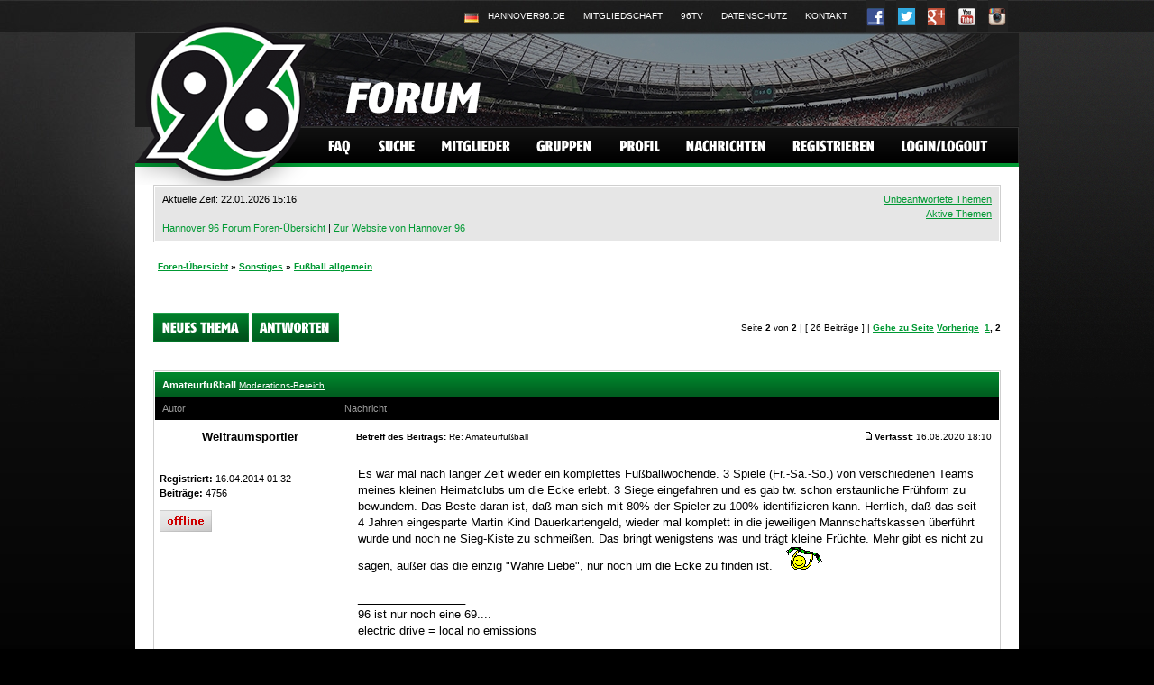

--- FILE ---
content_type: text/html; charset=UTF-8
request_url: https://forum.hannover96.de/viewtopic.php?f=5&p=5204484&sid=7c38f625c6d78f91869b4bd7978775a4
body_size: 6284
content:
<!DOCTYPE html PUBLIC "-//W3C//DTD XHTML 1.0 Transitional//EN" "http://www.w3.org/TR/xhtml1/DTD/xhtml1-transitional.dtd">
<html xmlns="http://www.w3.org/1999/xhtml" dir="ltr" lang="de" xml:lang="de">
<head>

<!--<meta http-equiv="content-type" content="text/html; charset=UTF-8" />-->
<meta http-equiv="Content-Type" content="text/html; charset=iso-8859-1" />
<meta http-equiv="content-language" content="de" />
<meta http-equiv="content-style-type" content="text/css" />
<meta http-equiv="imagetoolbar" content="no" />
<meta name="resource-type" content="document" />
<meta name="distribution" content="global" />
<meta name="keywords" content="" />
<meta name="description" content="" />

<title>Hannover 96 Forum &bull; Thema anzeigen - Amateurfußball</title>


<link rel="shortcut icon" href="http://www.hannover96.de/CDA/fileadmin/images/favicon.ico" />
<link rel="stylesheet" href="./styles/subsilver2/theme/stylesheet.css" type="text/css" />

<script type="text/javascript">
// <![CDATA[


function popup(url, width, height, name)
{
	if (!name)
	{
		name = '_popup';
	}

	window.open(url.replace(/&amp;/g, '&'), name, 'height=' + height + ',resizable=yes,scrollbars=yes,width=' + width);
	return false;
}

function jumpto()
{
	var page = prompt('Gib die Nummer der Seite an, zu der du gehen möchtest.:', '2');
	var per_page = '20';
	var base_url = './viewtopic.php?f=5&amp;t=27121&amp;sid=764010d096d24639a537bf2b2e1453a0';

	if (page !== null && !isNaN(page) && page == Math.floor(page) && page > 0)
	{
		if (base_url.indexOf('?') == -1)
		{
			document.location.href = base_url + '?start=' + ((page - 1) * per_page);
		}
		else
		{
			document.location.href = base_url.replace(/&amp;/g, '&') + '&start=' + ((page - 1) * per_page);
		}
	}
}

/**
* Find a member
*/
function find_username(url)
{
	popup(url, 760, 570, '_usersearch');
	return false;
}

/**
* Mark/unmark checklist
* id = ID of parent container, name = name prefix, state = state [true/false]
*/
function marklist(id, name, state)
{
	var parent = document.getElementById(id);
	if (!parent)
	{
		eval('parent = document.' + id);
	}

	if (!parent)
	{
		return;
	}

	var rb = parent.getElementsByTagName('input');
	
	for (var r = 0; r < rb.length; r++)
	{
		if (rb[r].name.substr(0, name.length) == name)
		{
			rb[r].checked = state;
		}
	}
}



// ]]>
</script>
<script id="Cookiebot" src="https://consent.cookiebot.com/uc.js" data-cbid="eb0d3e42-5deb-45c6-9ecb-0c3739b11673" type="text/javascript" async></script>
</head>
<body class="ltr">

<a name="top"></a>

<div id="wrapper">
<div id="wrapheader">
	<div id="header">
		<div id="meta">
			<ul>
				<!--<li class="no1"><a href="http://www.hannover96.com/CDA/index.php?id=1054"><span>Englisch</span></a></li>-->
				<li class="no2"><a href="http://www.hannover96.de/CDA/index.php?id=1"><span>Deutsch</span></a></li>
				<li class="no3"><a href="https://www.hannover96.de/"><span>Hannover96.de</span></a></li>
				<li class="no4"><a href="https://www.hannover96.de/verein/mitgliedschaft.html"><span>Mitgliedschaft</span></a></li>
				<li class="no5"><a href="https://www.hannover96.de/aktuelles/96-medien/96tv.html"><span>96TV</span></a></li>
				<li class="no6"><a href="https://www.hannover96.de/datenschutz.html"><span>Datenschutz</span></a></li>
				<li class="no6"><a href="https://www.hannover96.de/kontakt.html"><span>Kontakt</span></a></li>
				<li class="no7 social"><a href="http://www.facebook.com/Hannover96"><span>Facebook</span></a></li>
				<li class="no8 social"><a href="https://twitter.com/hannover96"><span>Twitter</span></a></li>
				<li class="no9 social"><a href="https://plus.google.com/+Hannover96/posts"><span>Google+</span></a></li>
				<li class="no10 social"><a href="http://www.youtube.com/user/hannover96tv"><span>Youtube</span></a></li>
				<li class="no11 social"><a href="http://instagram.com/hannover96"><span>Instagram</span></a></li>
			</ul>
		</div>
		<div id="nav">
			<ul class="clearfix">
				<li><a href="./faq.php?sid=764010d096d24639a537bf2b2e1453a0" class="no1"><span>FAQ</span></a></li>
				<li><a href="./search.php?sid=764010d096d24639a537bf2b2e1453a0" class="no2"><span>Suche</span></a></li>
				<li><a href="./memberlist.php?sid=764010d096d24639a537bf2b2e1453a0" class="no3"><span>Mitglieder</span></a></li>
				<li><a href="./memberlist.php?mode=leaders&amp;sid=764010d096d24639a537bf2b2e1453a0" class="no4"><span>Gruppen</span></a></li>
				<li><a href="./ucp.php?sid=764010d096d24639a537bf2b2e1453a0" class="no5"><span>Profil</span></a></li>
				<li><a href="./ucp.php?i=pm&amp;folder=inbox&amp;sid=764010d096d24639a537bf2b2e1453a0" class="no6"><span>Nachrichten</span></a></li>
				<li><a href="./ucp.php?mode=register&amp;sid=764010d096d24639a537bf2b2e1453a0" class="no7"><span>Registrieren</span></a></li>
				<li><a href="./ucp.php?mode=login&amp;sid=764010d096d24639a537bf2b2e1453a0" class="no8"><span>Login/Logout</span></a></li>
			</ul>
		</div>
		<div id="logo"><a href="./index.php?sid=764010d096d24639a537bf2b2e1453a0"><img src="./styles/subsilver2/theme/images/logo.png" width="220" height="203" alt="" /></a></div>
	</div>

	</div>

<div id="wrapcentre">
	<div class="table-div">
	<table cellpadding="0" cellspacing="0" width="100%" class="table-info">
		<tr>
			<td align="left" valign="top">
				
				Aktuelle Zeit: 22.01.2026 15:16<br /><br />
				<a href="./index.php?sid=764010d096d24639a537bf2b2e1453a0">Hannover 96 Forum Foren-&Uuml;bersicht</a> | <a href="http://www.hannover96.de" target="_blank">Zur Website von Hannover 96</a>
				
			</td>
			<td align="right" valign="top">
				
				<a href="./search.php?search_id=unanswered&amp;sid=764010d096d24639a537bf2b2e1453a0">Unbeantwortete Themen</a><br /><a href="./search.php?search_id=active_topics&amp;sid=764010d096d24639a537bf2b2e1453a0">Aktive Themen</a><br />
				</td>
				
		</tr>
		</table>
	</div>

	<br style="clear: both;" />

	<table class="tablebg" width="100%" cellspacing="1" cellpadding="0" style="margin-top: 5px;">
	<tr>
		<td class="row1">
			<p class="breadcrumbs"><a href="./index.php?sid=764010d096d24639a537bf2b2e1453a0">Foren-Übersicht</a> &#187; <a href="./viewforum.php?f=19&amp;sid=764010d096d24639a537bf2b2e1453a0">Sonstiges</a> &#187; <a href="./viewforum.php?f=5&amp;sid=764010d096d24639a537bf2b2e1453a0">Fußball allgemein</a></p>
		</td>
	</tr>
	</table>

	<br />

<div id="pagecontent">

	<div class="topic-btnset-top">
	<table width="100%" cellspacing="0">
	<tr>
		<td align="left" valign="middle" nowrap="nowrap">
		<a href="./posting.php?mode=post&amp;f=5&amp;sid=764010d096d24639a537bf2b2e1453a0"><img src="./styles/subsilver2/imageset/de/button_topic_new.gif" alt="Ein neues Thema erstellen" title="Ein neues Thema erstellen" /></a>&nbsp;<a href="./posting.php?mode=reply&amp;f=5&amp;t=27121&amp;sid=764010d096d24639a537bf2b2e1453a0"><img src="./styles/subsilver2/imageset/de/button_topic_reply.gif" alt="Auf das Thema antworten" title="Auf das Thema antworten" /></a>
		</td>
		
			<td class="gensmall" align="right" width="100%" nowrap="nowrap">&nbsp;Seite <strong>2</strong> von <strong>2</strong>&nbsp;|&nbsp;[ 26 Beiträge ]&nbsp;|&nbsp;<b><a href="#" onclick="jumpto(); return false;" title="Klicke, um auf Seite … zu gehen">Gehe zu Seite</a> <a href="./viewtopic.php?f=5&amp;t=27121&amp;sid=764010d096d24639a537bf2b2e1453a0&amp;start=0">Vorherige</a>&nbsp;&nbsp;<a href="./viewtopic.php?f=5&amp;t=27121&amp;sid=764010d096d24639a537bf2b2e1453a0">1</a><span class="page-sep">, </span><strong>2</strong></b></td>
		
	</tr>
	</table>
	</div>



<div class="table-div topic-msg">
<table class="table-bg" width="100%" cellspacing="0">

		<tr>
			<th class="th-title" align="left" colspan="2">&nbsp;Amateurfußball&nbsp;<a href="" style="font-weight: normal; text-decoration: underline !important; font-size: 10px;">Moderations-Bereich</a></th>
		</tr>
		<tr>
			<td class="td-cat first">Autor</td>
			<td class="td-cat">Nachricht</td>
		</tr>
	<tr class="row1">

			<td align="center" valign="middle" class="profile">
				<a name="p5124549"></a>
				<b class="postauthor">Weltraumsportler</b>
			</td>
			<td width="100%" height="25">
				<table width="100%" cellspacing="0">
				<tr>
				<td class="gensmall" style="padding-right: 0px !important;" width="100%"><div style="float: left;">&nbsp;<b>Betreff des Beitrags:</b> Re: Amateurfußball</div><div style="float: right;"><a href="./viewtopic.php?p=5124549&amp;sid=764010d096d24639a537bf2b2e1453a0#p5124549"><img src="./styles/subsilver2/imageset/icon_post_target.gif" alt="Beitrag" title="Beitrag" /></a><b>Verfasst:</b> 16.08.2020 18:10&nbsp;</div></td>
				</tr>
				</table>
			</td>
		</tr>

		<tr class="row1">

			<td valign="top" class="profile">
				<table cellspacing="0" align="center" width="200">
			
				</table>

				<span class="postdetails">
					<br /><b>Registriert:</b> 16.04.2014 01:32<br /><b>Beiträge:</b> 4756
				</span>
					
			
				<br /><br />
				<table cellpadding="0" cellspacing="0">
				<tr>
					<td style="padding: 0px !important;"><img src="./styles/subsilver2/imageset/de/icon_user_offline.gif" alt="Offline" title="Offline" /></td>
				</tr>
				</table>
			

			</td>
			<td valign="top">
				<table width="100%" cellspacing="5">
				<tr>
					<td>
					

						<div class="postbody">Es war mal nach langer Zeit wieder ein komplettes Fußballwochende. 3 Spiele (Fr.-Sa.-So.) von verschiedenen Teams meines kleinen Heimatclubs um die Ecke erlebt. 3 Siege eingefahren und es gab tw. schon erstaunliche Frühform zu bewundern. Das Beste daran ist, daß man sich mit 80% der Spieler zu 100% identifizieren kann. Herrlich, daß das seit 4 Jahren eingesparte Martin Kind Dauerkartengeld, wieder mal komplett in die jeweiligen Mannschaftskassen überführt wurde und noch ne Sieg-Kiste zu schmeißen. Das bringt wenigstens was und trägt kleine Früchte. Mehr gibt es nicht zu sagen, außer das die einzig &quot;Wahre Liebe&quot;, nur noch um die Ecke zu finden ist. <img src="./images/smilies/sgschal.gif" alt=":fan:" title="Fan" /></div>

					
						<div class="postbody"><br />_________________<br />96 ist nur noch eine 69....<br />electric drive = local no emissions</div>
					<br clear="all" /><br />

						<table width="100%" cellspacing="0">
						<tr valign="middle">
							<td class="gensmall" align="right">
							
							</td>
						</tr>
						</table>
					</td>
				</tr>
				</table>
			</td>
		</tr>

		<tr class="row1">

			<td class="profile"><strong><a href="#wrapheader">Nach oben</a></strong></td>
			<td style="padding-right: 0px !important;"><div class="gensmall" style="float: left;">&nbsp;<a href="./memberlist.php?mode=viewprofile&amp;u=16921&amp;sid=764010d096d24639a537bf2b2e1453a0"><img src="./styles/subsilver2/imageset/de/icon_user_profile.gif" alt="Profil" title="Profil" /></a> &nbsp;</div> <div class="gensmall" style="float: right;"><a href="./posting.php?mode=quote&amp;f=5&amp;p=5124549&amp;sid=764010d096d24639a537bf2b2e1453a0"><img src="./styles/subsilver2/imageset/de/icon_post_quote.gif" alt="Mit Zitat antworten" title="Mit Zitat antworten" /></a> &nbsp;</div></td>
	
		</tr>

	<tr>
		<td class="spacer" colspan="2" height="1"><img src="images/spacer.gif" alt="" width="1" height="1" /></td>
	</tr>
<tr class="row2">

			<td align="center" valign="middle" class="profile">
				<a name="p5128789"></a>
				<b class="postauthor">Weltraumsportler</b>
			</td>
			<td width="100%" height="25">
				<table width="100%" cellspacing="0">
				<tr>
				<td class="gensmall" style="padding-right: 0px !important;" width="100%"><div style="float: left;">&nbsp;<b>Betreff des Beitrags:</b> Re: Amateurfußball</div><div style="float: right;"><a href="./viewtopic.php?p=5128789&amp;sid=764010d096d24639a537bf2b2e1453a0#p5128789"><img src="./styles/subsilver2/imageset/icon_post_target.gif" alt="Beitrag" title="Beitrag" /></a><b>Verfasst:</b> 28.10.2020 20:05&nbsp;</div></td>
				</tr>
				</table>
			</td>
		</tr>

		<tr class="row2">

			<td valign="top" class="profile">
				<table cellspacing="0" align="center" width="200">
			
				</table>

				<span class="postdetails">
					<br /><b>Registriert:</b> 16.04.2014 01:32<br /><b>Beiträge:</b> 4756
				</span>
					
			
				<br /><br />
				<table cellpadding="0" cellspacing="0">
				<tr>
					<td style="padding: 0px !important;"><img src="./styles/subsilver2/imageset/de/icon_user_offline.gif" alt="Offline" title="Offline" /></td>
				</tr>
				</table>
			

			</td>
			<td valign="top">
				<table width="100%" cellspacing="5">
				<tr>
					<td>
					

						<div class="postbody">Das wars dann mal wieder....Lockdown total....verdammte Scheixxe....</div>

					
						<div class="postbody"><br />_________________<br />96 ist nur noch eine 69....<br />electric drive = local no emissions</div>
					<br clear="all" /><br />

						<table width="100%" cellspacing="0">
						<tr valign="middle">
							<td class="gensmall" align="right">
							
							</td>
						</tr>
						</table>
					</td>
				</tr>
				</table>
			</td>
		</tr>

		<tr class="row2">

			<td class="profile"><strong><a href="#wrapheader">Nach oben</a></strong></td>
			<td style="padding-right: 0px !important;"><div class="gensmall" style="float: left;">&nbsp;<a href="./memberlist.php?mode=viewprofile&amp;u=16921&amp;sid=764010d096d24639a537bf2b2e1453a0"><img src="./styles/subsilver2/imageset/de/icon_user_profile.gif" alt="Profil" title="Profil" /></a> &nbsp;</div> <div class="gensmall" style="float: right;"><a href="./posting.php?mode=quote&amp;f=5&amp;p=5128789&amp;sid=764010d096d24639a537bf2b2e1453a0"><img src="./styles/subsilver2/imageset/de/icon_post_quote.gif" alt="Mit Zitat antworten" title="Mit Zitat antworten" /></a> &nbsp;</div></td>
	
		</tr>

	<tr>
		<td class="spacer" colspan="2" height="1"><img src="images/spacer.gif" alt="" width="1" height="1" /></td>
	</tr>
<tr class="row1">

			<td align="center" valign="middle" class="profile">
				<a name="p5130555"></a>
				<b class="postauthor">Herr Rossi</b>
			</td>
			<td width="100%" height="25">
				<table width="100%" cellspacing="0">
				<tr>
				<td class="gensmall" style="padding-right: 0px !important;" width="100%"><div style="float: left;">&nbsp;<b>Betreff des Beitrags:</b> Re: Amateurfußball</div><div style="float: right;"><a href="./viewtopic.php?p=5130555&amp;sid=764010d096d24639a537bf2b2e1453a0#p5130555"><img src="./styles/subsilver2/imageset/icon_post_target.gif" alt="Beitrag" title="Beitrag" /></a><b>Verfasst:</b> 25.11.2020 11:28&nbsp;</div></td>
				</tr>
				</table>
			</td>
		</tr>

		<tr class="row1">

			<td valign="top" class="profile">
				<table cellspacing="0" align="center" width="200">
			
				<tr>
					<td style="padding: 0px !important;"><img src="./download/file.php?avatar=10440_1356813407.gif" width="80" height="53" alt="Benutzeravatar" /></td>
				</tr>
			
				</table>

				<span class="postdetails">
					<br /><b>Registriert:</b> 31.08.2008 19:56<br /><b>Beiträge:</b> 30629<br /><b>Wohnort:</b> Hannover
				</span>
					
			
				<br /><br />
				<table cellpadding="0" cellspacing="0">
				<tr>
					<td style="padding: 0px !important;"><img src="./styles/subsilver2/imageset/de/icon_user_offline.gif" alt="Offline" title="Offline" /></td>
				</tr>
				</table>
			

			</td>
			<td valign="top">
				<table width="100%" cellspacing="5">
				<tr>
					<td>
					

						<div class="postbody"><a href="https://www.ndr.de/sport/fussball/Brutales-Foul-im-Fussball-Taeter-ist-schadensersatzpflichtig,urteil628.html" class="postlink" target="_blank">Brutales Foul im Fußball: Täter muss Schadensersatz zahlen | NDR.de - Sport - Fußball</a></div>

					
						<div class="postbody"><br />_________________<br />„Bei einem Fußballspiel verkompliziert sich allerdings alles durch die Anwesenheit der gegnerischen Mannschaft.“
<br />
<br />Jean Paul Sartre</div>
					<br clear="all" /><br />

						<table width="100%" cellspacing="0">
						<tr valign="middle">
							<td class="gensmall" align="right">
							
							</td>
						</tr>
						</table>
					</td>
				</tr>
				</table>
			</td>
		</tr>

		<tr class="row1">

			<td class="profile"><strong><a href="#wrapheader">Nach oben</a></strong></td>
			<td style="padding-right: 0px !important;"><div class="gensmall" style="float: left;">&nbsp;<a href="./memberlist.php?mode=viewprofile&amp;u=10440&amp;sid=764010d096d24639a537bf2b2e1453a0"><img src="./styles/subsilver2/imageset/de/icon_user_profile.gif" alt="Profil" title="Profil" /></a> &nbsp;</div> <div class="gensmall" style="float: right;"><a href="./posting.php?mode=quote&amp;f=5&amp;p=5130555&amp;sid=764010d096d24639a537bf2b2e1453a0"><img src="./styles/subsilver2/imageset/de/icon_post_quote.gif" alt="Mit Zitat antworten" title="Mit Zitat antworten" /></a> &nbsp;</div></td>
	
		</tr>

	<tr>
		<td class="spacer" colspan="2" height="1"><img src="images/spacer.gif" alt="" width="1" height="1" /></td>
	</tr>
<tr class="row2">

			<td align="center" valign="middle" class="profile">
				<a name="p5170825"></a>
				<b class="postauthor">Doehrener</b>
			</td>
			<td width="100%" height="25">
				<table width="100%" cellspacing="0">
				<tr>
				<td class="gensmall" style="padding-right: 0px !important;" width="100%"><div style="float: left;">&nbsp;<b>Betreff des Beitrags:</b> Re: Amateurfußball</div><div style="float: right;"><a href="./viewtopic.php?p=5170825&amp;sid=764010d096d24639a537bf2b2e1453a0#p5170825"><img src="./styles/subsilver2/imageset/icon_post_target.gif" alt="Beitrag" title="Beitrag" /></a><b>Verfasst:</b> 12.05.2022 09:22&nbsp;</div></td>
				</tr>
				</table>
			</td>
		</tr>

		<tr class="row2">

			<td valign="top" class="profile">
				<table cellspacing="0" align="center" width="200">
			
				</table>

				<span class="postdetails">
					<br /><b>Registriert:</b> 02.02.2022 12:15<br /><b>Beiträge:</b> 392<br /><b>Wohnort:</b> Hannover-Döhren
				</span>
					
			
				<br /><br />
				<table cellpadding="0" cellspacing="0">
				<tr>
					<td style="padding: 0px !important;"><img src="./styles/subsilver2/imageset/de/icon_user_offline.gif" alt="Offline" title="Offline" /></td>
				</tr>
				</table>
			

			</td>
			<td valign="top">
				<table width="100%" cellspacing="5">
				<tr>
					<td>
					

						<div class="postbody">Finaltag der Amateure/Landespokale 2022</div>

					<br clear="all" /><br />

						<table width="100%" cellspacing="0">
						<tr valign="middle">
							<td class="gensmall" align="right">
							
							</td>
						</tr>
						</table>
					</td>
				</tr>
				</table>
			</td>
		</tr>

		<tr class="row2">

			<td class="profile"><strong><a href="#wrapheader">Nach oben</a></strong></td>
			<td style="padding-right: 0px !important;"><div class="gensmall" style="float: left;">&nbsp;<a href="./memberlist.php?mode=viewprofile&amp;u=19186&amp;sid=764010d096d24639a537bf2b2e1453a0"><img src="./styles/subsilver2/imageset/de/icon_user_profile.gif" alt="Profil" title="Profil" /></a> &nbsp;</div> <div class="gensmall" style="float: right;"><a href="./posting.php?mode=quote&amp;f=5&amp;p=5170825&amp;sid=764010d096d24639a537bf2b2e1453a0"><img src="./styles/subsilver2/imageset/de/icon_post_quote.gif" alt="Mit Zitat antworten" title="Mit Zitat antworten" /></a> &nbsp;</div></td>
	
		</tr>

	<tr>
		<td class="spacer" colspan="2" height="1"><img src="images/spacer.gif" alt="" width="1" height="1" /></td>
	</tr>
<tr class="row1">

			<td align="center" valign="middle" class="profile">
				<a name="p5204484"></a>
				<b class="postauthor">Doehrener</b>
			</td>
			<td width="100%" height="25">
				<table width="100%" cellspacing="0">
				<tr>
				<td class="gensmall" style="padding-right: 0px !important;" width="100%"><div style="float: left;">&nbsp;<b>Betreff des Beitrags:</b> Re: Amateurfußball</div><div style="float: right;"><a href="./viewtopic.php?p=5204484&amp;sid=764010d096d24639a537bf2b2e1453a0#p5204484"><img src="./styles/subsilver2/imageset/icon_post_target.gif" alt="Beitrag" title="Beitrag" /></a><b>Verfasst:</b> 22.05.2024 16:01&nbsp;</div></td>
				</tr>
				</table>
			</td>
		</tr>

		<tr class="row1">

			<td valign="top" class="profile">
				<table cellspacing="0" align="center" width="200">
			
				</table>

				<span class="postdetails">
					<br /><b>Registriert:</b> 02.02.2022 12:15<br /><b>Beiträge:</b> 392<br /><b>Wohnort:</b> Hannover-Döhren
				</span>
					
			
				<br /><br />
				<table cellpadding="0" cellspacing="0">
				<tr>
					<td style="padding: 0px !important;"><img src="./styles/subsilver2/imageset/de/icon_user_offline.gif" alt="Offline" title="Offline" /></td>
				</tr>
				</table>
			

			</td>
			<td valign="top">
				<table width="100%" cellspacing="5">
				<tr>
					<td>
					

						<div class="postbody">Finaltag der Amatöhre/Landespokale 2024<br /><br /><strong>Samstag, 25. Mai 2024</strong> ab <strong>11:30 Uhr</strong> in der <strong>ARD</strong> und im <strong>Livestream Sportschau.de</strong><br /><br />Das Fanmagazin von 96 <br /><!-- m --><a class="postlink" href="https://www.das-fanmagazin.de/forum/index.php?thread/62021-finaltag-der-amateure-2024/" target="_blank">https://www.das-fanmagazin.de/forum/ind ... eure-2024/</a><!-- m --></div>

					<br clear="all" /><br />

						<table width="100%" cellspacing="0">
						<tr valign="middle">
							<td class="gensmall" align="right">
							
							</td>
						</tr>
						</table>
					</td>
				</tr>
				</table>
			</td>
		</tr>

		<tr class="row1">

			<td class="profile"><strong><a href="#wrapheader">Nach oben</a></strong></td>
			<td style="padding-right: 0px !important;"><div class="gensmall" style="float: left;">&nbsp;<a href="./memberlist.php?mode=viewprofile&amp;u=19186&amp;sid=764010d096d24639a537bf2b2e1453a0"><img src="./styles/subsilver2/imageset/de/icon_user_profile.gif" alt="Profil" title="Profil" /></a> &nbsp;</div> <div class="gensmall" style="float: right;"><a href="./posting.php?mode=quote&amp;f=5&amp;p=5204484&amp;sid=764010d096d24639a537bf2b2e1453a0"><img src="./styles/subsilver2/imageset/de/icon_post_quote.gif" alt="Mit Zitat antworten" title="Mit Zitat antworten" /></a> &nbsp;</div></td>
	
		</tr>

	<tr>
		<td class="spacer" colspan="2" height="1"><img src="images/spacer.gif" alt="" width="1" height="1" /></td>
	</tr>
<tr class="row2">

			<td align="center" valign="middle" class="profile">
				<a name="p5217974"></a>
				<b class="postauthor">Weltraumsportler</b>
			</td>
			<td width="100%" height="25">
				<table width="100%" cellspacing="0">
				<tr>
				<td class="gensmall" style="padding-right: 0px !important;" width="100%"><div style="float: left;">&nbsp;<b>Betreff des Beitrags:</b> Re: Amateurfußball</div><div style="float: right;"><a href="./viewtopic.php?p=5217974&amp;sid=764010d096d24639a537bf2b2e1453a0#p5217974"><img src="./styles/subsilver2/imageset/icon_post_target.gif" alt="Beitrag" title="Beitrag" /></a><b>Verfasst:</b> 02.06.2025 19:29&nbsp;</div></td>
				</tr>
				</table>
			</td>
		</tr>

		<tr class="row2">

			<td valign="top" class="profile">
				<table cellspacing="0" align="center" width="200">
			
				</table>

				<span class="postdetails">
					<br /><b>Registriert:</b> 16.04.2014 01:32<br /><b>Beiträge:</b> 4756
				</span>
					
			
				<br /><br />
				<table cellpadding="0" cellspacing="0">
				<tr>
					<td style="padding: 0px !important;"><img src="./styles/subsilver2/imageset/de/icon_user_offline.gif" alt="Offline" title="Offline" /></td>
				</tr>
				</table>
			

			</td>
			<td valign="top">
				<table width="100%" cellspacing="5">
				<tr>
					<td>
					

						<div class="postbody">Heijeijei, den TSV Pattensen hat es böse erwischt. Abstieg aus Landesliga in den letzten Minuten, dadurch muß die 2. in die Kreisliga runter und die 3. darf nicht aufsteigen. Heftig, aber Merte hat seine Villa für 4,5 Mill.verkauft und wird über Vater St. Mertesacker den Neuaufbau organisieren können. Falling weich.....andere gehen daran kaputt....</div>

					
						<div class="postbody"><br />_________________<br />96 ist nur noch eine 69....<br />electric drive = local no emissions</div>
					<br clear="all" /><br />

						<table width="100%" cellspacing="0">
						<tr valign="middle">
							<td class="gensmall" align="right">
							
							</td>
						</tr>
						</table>
					</td>
				</tr>
				</table>
			</td>
		</tr>

		<tr class="row2">

			<td class="profile"><strong><a href="#wrapheader">Nach oben</a></strong></td>
			<td style="padding-right: 0px !important;"><div class="gensmall" style="float: left;">&nbsp;<a href="./memberlist.php?mode=viewprofile&amp;u=16921&amp;sid=764010d096d24639a537bf2b2e1453a0"><img src="./styles/subsilver2/imageset/de/icon_user_profile.gif" alt="Profil" title="Profil" /></a> &nbsp;</div> <div class="gensmall" style="float: right;"><a href="./posting.php?mode=quote&amp;f=5&amp;p=5217974&amp;sid=764010d096d24639a537bf2b2e1453a0"><img src="./styles/subsilver2/imageset/de/icon_post_quote.gif" alt="Mit Zitat antworten" title="Mit Zitat antworten" /></a> &nbsp;</div></td>
	
		</tr>

	<tr>
		<td class="spacer" colspan="2" height="1"><img src="images/spacer.gif" alt="" width="1" height="1" /></td>
	</tr>

	<tr>
		<td class="td-bottom" style="border-top: none;" colspan="2">
			<table width="100%" cellspacing="0">
			<tr>
				<td align="left" nowrap="nowrap">&nbsp;
				
				</td>
				<td class="nav" align="right" nowrap="nowrap"><a href="./viewtopic.php?f=5&amp;t=27121&amp;view=previous&amp;sid=764010d096d24639a537bf2b2e1453a0">Vorheriges Thema</a> | <a href="./viewtopic.php?f=5&amp;t=27121&amp;view=next&amp;sid=764010d096d24639a537bf2b2e1453a0">Nächstes Thema</a>&nbsp;</td>
			</tr>
			</table>
		</td>
	</tr>
	</table>
	</div>

	
	<table width="100%" cellspacing="0" class="tablebg" style="display: none;">
	<tr align="center">
		<td class="cat"><form name="viewtopic" method="post" action="./viewtopic.php?f=5&amp;t=27121&amp;start=20&amp;sid=764010d096d24639a537bf2b2e1453a0"><span class="gensmall">Beiträge der letzten Zeit anzeigen:</span> <select name="st" id="st"><option value="0" selected="selected">Alle Beiträge</option><option value="1">1 Tag</option><option value="7">7 Tage</option><option value="14">2 Wochen</option><option value="30">1 Monat</option><option value="90">3 Monate</option><option value="180">6 Monate</option><option value="365">1 Jahr</option></select>&nbsp;<span class="gensmall">Sortiere nach</span> <select name="sk" id="sk"><option value="a">Autor</option><option value="t" selected="selected">Erstellungsdatum</option><option value="s">Betreff</option></select> <select name="sd" id="sd"><option value="a" selected="selected">Aufsteigend</option><option value="d">Absteigend</option></select>&nbsp;<input class="btnlite" type="submit" value="Los" name="sort" /></form></td>
	</tr>
	</table>
	

	<div class="topic-btnset-bottom">
	<table width="100%" cellspacing="0">
	<tr>
		<td align="left" valign="middle" nowrap="nowrap">
		<a href="./posting.php?mode=post&amp;f=5&amp;sid=764010d096d24639a537bf2b2e1453a0"><img src="./styles/subsilver2/imageset/de/button_topic_new.gif" alt="Ein neues Thema erstellen" title="Ein neues Thema erstellen" /></a>&nbsp;<a href="./posting.php?mode=reply&amp;f=5&amp;t=27121&amp;sid=764010d096d24639a537bf2b2e1453a0"><img src="./styles/subsilver2/imageset/de/button_topic_reply.gif" alt="Auf das Thema antworten" title="Auf das Thema antworten" /></a>
		</td>
		
			<td class="gensmall" align="right" width="100%" nowrap="nowrap">&nbsp;Seite <strong>2</strong> von <strong>2</strong>&nbsp;|&nbsp;[ 26 Beiträge ]&nbsp;|&nbsp;<b><a href="#" onclick="jumpto(); return false;" title="Klicke, um auf Seite … zu gehen">Gehe zu Seite</a> <a href="./viewtopic.php?f=5&amp;t=27121&amp;sid=764010d096d24639a537bf2b2e1453a0&amp;start=0">Vorherige</a>&nbsp;&nbsp;<a href="./viewtopic.php?f=5&amp;t=27121&amp;sid=764010d096d24639a537bf2b2e1453a0">1</a><span class="page-sep">, </span><strong>2</strong></b></td>
		
	</tr>
	</table>
	</div>

</div>

<div id="pagefooter"></div>

<br clear="all" />
<table class="tablebg" width="100%" cellspacing="1" cellpadding="0" style="margin-top: 5px;">
	<tr>
		<td class="row1">
			<p class="breadcrumbs"><a href="./index.php?sid=764010d096d24639a537bf2b2e1453a0">Foren-Übersicht</a> &#187; <a href="./viewforum.php?f=19&amp;sid=764010d096d24639a537bf2b2e1453a0">Sonstiges</a> &#187; <a href="./viewforum.php?f=5&amp;sid=764010d096d24639a537bf2b2e1453a0">Fußball allgemein</a></p>
		</td>
	</tr>
	</table>
	<br clear="all" />

	<div class="table-div">
	<table class="table-bg table-stats" cellspacing="0" width="100%">
	<tr>
		<th class="th-title" align="left">Wer ist online?</th>
	</tr>
	<tr>
		<td class="row1"><p class="gensmall" style="font-size:11px;">Mitglieder in diesem Forum: 0 Mitglieder und 1 Gast</p></td>
	</tr>
	</table>
	</div>


<br clear="all" />

<table width="100%" cellspacing="0">
<tr>
	<td width="40%" valign="top" nowrap="nowrap" align="left"></td>
	<td align="right" valign="top" nowrap="nowrap"><span class="gensmall">Du darfst <strong>keine</strong> neuen Themen in diesem Forum erstellen.<br />Du darfst <strong>keine</strong> Antworten zu Themen in diesem Forum erstellen.<br />Du darfst deine Beiträge in diesem Forum <strong>nicht</strong> ändern.<br />Du darfst deine Beiträge in diesem Forum <strong>nicht</strong> löschen.<br /></span></td>
</tr>
</table>

<table width="100%" cellspacing="0" style="display: none;">
<tr>
	<td><form method="get" name="search" action="./search.php?sid=764010d096d24639a537bf2b2e1453a0"><span class="gensmall">Suche nach:</span> <input class="post" type="text" name="keywords" size="20" /> <input class="btnlite" type="submit" value="Los" /><input type="hidden" name="t" value="27121" />
<input type="hidden" name="sf" value="msgonly" />
<input type="hidden" name="sid" value="764010d096d24639a537bf2b2e1453a0" />
</form></td>
	<td align="right">
	<form method="post" name="jumpbox" action="./viewforum.php?sid=764010d096d24639a537bf2b2e1453a0" onsubmit="if(document.jumpbox.f.value == -1){return false;}">

	<table cellspacing="0" cellpadding="0" border="0">
	<tr>
		<td nowrap="nowrap"><span class="gensmall">Gehe zu:</span>&nbsp;<select name="f" onchange="if(this.options[this.selectedIndex].value != -1){ document.forms['jumpbox'].submit() }">

		
			<option value="-1">Wähle ein Forum aus</option>
		<option value="-1">------------------</option>
			<option value="17">Auf dem Platz</option>
		
			<option value="1">&nbsp; &nbsp;Das Spiel</option>
		
			<option value="2">&nbsp; &nbsp;Die Mannschaft</option>
		
			<option value="15">&nbsp; &nbsp;Die Bundesligen</option>
		
			<option value="13">&nbsp; &nbsp;U23/Damen/Jugend</option>
		
			<option value="23">&nbsp; &nbsp;Nostalgieecke</option>
		
			<option value="22">&nbsp; &nbsp;Das Spiel - International</option>
		
			<option value="18">Neben dem Platz</option>
		
			<option value="4">&nbsp; &nbsp;Die Roten</option>
		
			<option value="16">&nbsp; &nbsp;Ehemalige 96er</option>
		
			<option value="3">&nbsp; &nbsp;Das Stadion</option>
		
			<option value="8">&nbsp; &nbsp;Presse-Spiegel</option>
		
			<option value="14">&nbsp; &nbsp;96-Kartenbörse/Mitfahrgelegenheiten</option>
		
			<option value="19">Sonstiges</option>
		
			<option value="12">&nbsp; &nbsp;Nationalmannschaften / WM2022</option>
		
			<option value="5" selected="selected">&nbsp; &nbsp;Fußball allgemein</option>
		
			<option value="11">&nbsp; &nbsp;English section</option>
		
			<option value="20">Forum intern</option>
		
			<option value="6">&nbsp; &nbsp;Anregungen</option>
		
			<option value="21">&nbsp; &nbsp;Pinboard / Gästebuch</option>
		

		</select>&nbsp;<input class="btnlite" type="submit" value="Los" /></td>
	</tr>
	</table>

	</form>
</td>
</tr>
</table>
<br />

</div>
<div id="shine">&nbsp;</div>
</div>
<!--
	We request you retain the full copyright notice below including the link to www.phpbb.com.
	This not only gives respect to the large amount of time given freely by the developers
	but also helps build interest, traffic and use of phpBB3. If you (honestly) cannot retain
	the full copyright we ask you at least leave in place the "Powered by phpBB" line, with
	"phpBB" linked to www.phpbb.com. If you refuse to include even this then support on our
	forums may be affected.

	The phpBB Group : 2006
//-->

<div id="wrapfooter">
	<div>
	<!--<span class="copyright">Powered by <a href="http://www.phpbb.com/">phpBB</a> &copy; 2000, 2002, 2005, 2007 phpBB Group</span>-->&nbsp;
	</div>
</div>

</body>
</html>

--- FILE ---
content_type: application/x-javascript; charset=utf-8
request_url: https://consent.cookiebot.com/eb0d3e42-5deb-45c6-9ecb-0c3739b11673/cc.js?renew=false&referer=forum.hannover96.de&dnt=false&init=false
body_size: 214
content:
if(console){var cookiedomainwarning='Error: The domain FORUM.HANNOVER96.DE is not authorized to show the cookie banner for domain group ID eb0d3e42-5deb-45c6-9ecb-0c3739b11673. Please add it to the domain group in the Cookiebot Manager to authorize the domain.';if(typeof console.warn === 'function'){console.warn(cookiedomainwarning)}else{console.log(cookiedomainwarning)}};